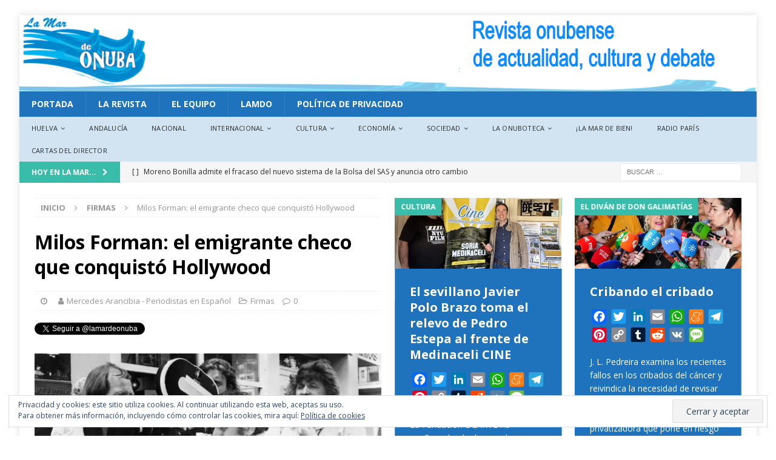

--- FILE ---
content_type: text/html; charset=utf-8
request_url: https://www.google.com/recaptcha/api2/aframe
body_size: 267
content:
<!DOCTYPE HTML><html><head><meta http-equiv="content-type" content="text/html; charset=UTF-8"></head><body><script nonce="mlyOmW8PBwlA-9Mp1ojmNQ">/** Anti-fraud and anti-abuse applications only. See google.com/recaptcha */ try{var clients={'sodar':'https://pagead2.googlesyndication.com/pagead/sodar?'};window.addEventListener("message",function(a){try{if(a.source===window.parent){var b=JSON.parse(a.data);var c=clients[b['id']];if(c){var d=document.createElement('img');d.src=c+b['params']+'&rc='+(localStorage.getItem("rc::a")?sessionStorage.getItem("rc::b"):"");window.document.body.appendChild(d);sessionStorage.setItem("rc::e",parseInt(sessionStorage.getItem("rc::e")||0)+1);localStorage.setItem("rc::h",'1764670084182');}}}catch(b){}});window.parent.postMessage("_grecaptcha_ready", "*");}catch(b){}</script></body></html>